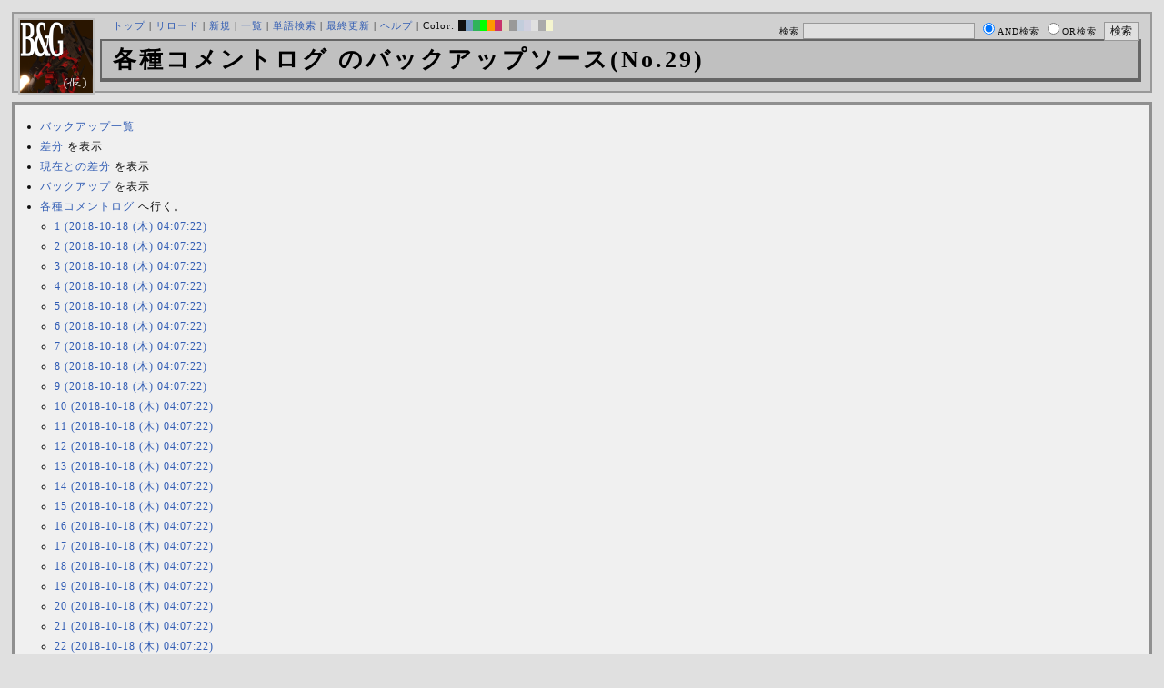

--- FILE ---
content_type: text/html; charset=UTF-8
request_url: http://bladeandgrenade.sakura.ne.jp/index.silver.php?cmd=backup&action=source&page=%E5%90%84%E7%A8%AE%E3%82%B3%E3%83%A1%E3%83%B3%E3%83%88%E3%83%AD%E3%82%B0&age=29
body_size: 46893
content:
<?xml version="1.0" encoding="UTF-8" ?>
<!DOCTYPE html PUBLIC "-//W3C//DTD XHTML 1.1//EN" "http://www.w3.org/TR/xhtml11/DTD/xhtml11.dtd">
<html xmlns="http://www.w3.org/1999/xhtml" xml:lang="ja">
<head>
 <meta http-equiv="content-type" content="application/xhtml+xml; charset=UTF-8" />
 <meta http-equiv="content-style-type" content="text/css" />
 <meta name="Description" content="アーマード・コアをはじめとしたゲーム会社フロム・ソフトウェア様の作品のファンサイト/ポータル/wikiです。ハードウェアを問わずフロム・ソフトウェア様のゲーム攻略やユーザの交流を主としています。">
 <meta name="robots" content="NOINDEX,NOFOLLOW" />
 <title>各種コメントログ のバックアップソース(No.29) - BLADE & GRENADE</title>
 <link rel="SHORTCUT ICON" href="image/favicon.ico" />

 <link rel="stylesheet" type="text/css" media="screen" href="skin/pukiwiki_gs2.css.php?charset=Shift_JIS&amp;gs2color=silver" charset="Shift_JIS" /> <link rel="stylesheet" type="text/css" media="print" href="skin/pukiwiki_gs2.css.php?charset=Shift_JIS&amp;media=print" charset="Shift_JIS" />
  <link rel="alternate" type="application/rss+xml" title="RSS" href="http://bladeandgrenade.sakura.ne.jp/index.silver.php?cmd=rss" />


<script>
  (function(i,s,o,g,r,a,m){i['GoogleAnalyticsObject']=r;i[r]=i[r]||function(){
  (i[r].q=i[r].q||[]).push(arguments)},i[r].l=1*new Date();a=s.createElement(o),
  m=s.getElementsByTagName(o)[0];a.async=1;a.src=g;m.parentNode.insertBefore(a,m)
  })(window,document,'script','https://www.google-analytics.com/analytics.js','ga');

  ga('create', 'UA-88403932-1', 'auto');
  ga('send', 'pageview');

</script>
</head>
<body>


<!--Header-->
<div id="header">

<!-- Header/Search -->
<form action="http://bladeandgrenade.sakura.ne.jp/index.silver.php?cmd=search" method="post" id="head_search">
 <div>
  検索
  <input type="text"  name="word" value="" size="25" />
  <input type="radio" name="type" value="AND" class="radio" checked="checked" />AND検索
  <input type="radio" name="type" value="OR" class="radio" />OR検索
  &nbsp;<input type="submit" value="検索" />
 </div>
</form>
<a href="http://bladeandgrenade.sakura.ne.jp/index.silver.php?FrontPage"><img id="logo" src="image/b_g_icon_20160320.png" width="80" height="80" alt="[各種コメントログ のバックアップソース(No.29)]" title="[各種コメントログ のバックアップソース(No.29)]" /></a>

<div id="navigator">
 <a href="http://bladeandgrenade.sakura.ne.jp/index.silver.php?FrontPage" >トップ</a> | <a href="http://bladeandgrenade.sakura.ne.jp/index.silver.php?%E5%90%84%E7%A8%AE%E3%82%B3%E3%83%A1%E3%83%B3%E3%83%88%E3%83%AD%E3%82%B0" >リロード</a>  | <a href="http://bladeandgrenade.sakura.ne.jp/index.silver.php?plugin=newpage&amp;refer=%E5%90%84%E7%A8%AE%E3%82%B3%E3%83%A1%E3%83%B3%E3%83%88%E3%83%AD%E3%82%B0" >新規</a>  | <a href="http://bladeandgrenade.sakura.ne.jp/index.silver.php?cmd=list" >一覧</a>  | <a href="http://bladeandgrenade.sakura.ne.jp/index.silver.php?cmd=search" >単語検索</a> | <a href="http://bladeandgrenade.sakura.ne.jp/index.silver.php?RecentChanges" >最終更新</a> | <a href="http://bladeandgrenade.sakura.ne.jp/index.silver.php?Help" >ヘルプ</a> | Color: <a href="http://bladeandgrenade.sakura.ne.jp/index.black.php?%E5%90%84%E7%A8%AE%E3%82%B3%E3%83%A1%E3%83%B3%E3%83%88%E3%83%AD%E3%82%B0" style="background-color:#101010" title="black">&nbsp;&nbsp;</a><a href="http://bladeandgrenade.sakura.ne.jp/index.blue.php?%E5%90%84%E7%A8%AE%E3%82%B3%E3%83%A1%E3%83%B3%E3%83%88%E3%83%AD%E3%82%B0" style="background-color:#769BC0" title="blue">&nbsp;&nbsp;</a><a href="http://bladeandgrenade.sakura.ne.jp/index.green.php?%E5%90%84%E7%A8%AE%E3%82%B3%E3%83%A1%E3%83%B3%E3%83%88%E3%83%AD%E3%82%B0" style="background-color:#2FB35B" title="green">&nbsp;&nbsp;</a><a href="http://bladeandgrenade.sakura.ne.jp/index.neongreen.php?%E5%90%84%E7%A8%AE%E3%82%B3%E3%83%A1%E3%83%B3%E3%83%88%E3%83%AD%E3%82%B0" style="background-color:#00FF00" title="neongreen">&nbsp;&nbsp;</a><a href="http://bladeandgrenade.sakura.ne.jp/index.neonorange.php?%E5%90%84%E7%A8%AE%E3%82%B3%E3%83%A1%E3%83%B3%E3%83%88%E3%83%AD%E3%82%B0" style="background-color:#FF9900" title="neonorange">&nbsp;&nbsp;</a><a href="http://bladeandgrenade.sakura.ne.jp/index.red.php?%E5%90%84%E7%A8%AE%E3%82%B3%E3%83%A1%E3%83%B3%E3%83%88%E3%83%AD%E3%82%B0" style="background-color:#C9336A" title="red">&nbsp;&nbsp;</a><a href="http://bladeandgrenade.sakura.ne.jp/index.sepia.php?%E5%90%84%E7%A8%AE%E3%82%B3%E3%83%A1%E3%83%B3%E3%83%88%E3%83%AD%E3%82%B0" style="background-color:#DCD7C2" title="sepia">&nbsp;&nbsp;</a><a href="http://bladeandgrenade.sakura.ne.jp/index.silver.php?%E5%90%84%E7%A8%AE%E3%82%B3%E3%83%A1%E3%83%B3%E3%83%88%E3%83%AD%E3%82%B0" style="background-color:#999999" title="silver">&nbsp;&nbsp;</a><a href="http://bladeandgrenade.sakura.ne.jp/index.sky.php?%E5%90%84%E7%A8%AE%E3%82%B3%E3%83%A1%E3%83%B3%E3%83%88%E3%83%AD%E3%82%B0" style="background-color:#C2CDDC" title="sky">&nbsp;&nbsp;</a><a href="http://bladeandgrenade.sakura.ne.jp/index.violet.php?%E5%90%84%E7%A8%AE%E3%82%B3%E3%83%A1%E3%83%B3%E3%83%88%E3%83%AD%E3%82%B0" style="background-color:#D0D0DF" title="violet">&nbsp;&nbsp;</a><a href="http://bladeandgrenade.sakura.ne.jp/index.white.php?%E5%90%84%E7%A8%AE%E3%82%B3%E3%83%A1%E3%83%B3%E3%83%88%E3%83%AD%E3%82%B0" style="background-color:#E0E0E0" title="white">&nbsp;&nbsp;</a><a href="http://bladeandgrenade.sakura.ne.jp/index.winter.php?%E5%90%84%E7%A8%AE%E3%82%B3%E3%83%A1%E3%83%B3%E3%83%88%E3%83%AD%E3%82%B0" style="background-color:#AAAAAA" title="winter">&nbsp;&nbsp;</a><a href="http://bladeandgrenade.sakura.ne.jp/index.yellow.php?%E5%90%84%E7%A8%AE%E3%82%B3%E3%83%A1%E3%83%B3%E3%83%88%E3%83%AD%E3%82%B0" style="background-color:#F5F5CF" title="yellow">&nbsp;&nbsp;</a>
</div>

<h1 class="title">各種コメントログ のバックアップソース(No.29)</h1>


</div>


<!--Left Box-->

<!--Center Box-->
<div id="centerbox_noside">


<div id="contents">
<ul>
 <li><a href="http://bladeandgrenade.sakura.ne.jp/index.silver.php?cmd=backup">バックアップ一覧</a></li>
 <li><a href="http://bladeandgrenade.sakura.ne.jp/index.silver.php?cmd=backup&amp;page=%E5%90%84%E7%A8%AE%E3%82%B3%E3%83%A1%E3%83%B3%E3%83%88%E3%83%AD%E3%82%B0&amp;age=29&amp;action=diff">差分</a> を表示</li>
 <li><a href="http://bladeandgrenade.sakura.ne.jp/index.silver.php?cmd=backup&amp;page=%E5%90%84%E7%A8%AE%E3%82%B3%E3%83%A1%E3%83%B3%E3%83%88%E3%83%AD%E3%82%B0&amp;age=29&amp;action=nowdiff">現在との差分</a> を表示</li>
 <li><a href="http://bladeandgrenade.sakura.ne.jp/index.silver.php?cmd=backup&amp;page=%E5%90%84%E7%A8%AE%E3%82%B3%E3%83%A1%E3%83%B3%E3%83%88%E3%83%AD%E3%82%B0&amp;age=29">バックアップ</a> を表示</li>
 <li><a href="http://bladeandgrenade.sakura.ne.jp/index.silver.php?%E5%90%84%E7%A8%AE%E3%82%B3%E3%83%A1%E3%83%B3%E3%83%88%E3%83%AD%E3%82%B0">各種コメントログ</a> へ行く。
  <ul>
   <li><a href="http://bladeandgrenade.sakura.ne.jp/index.silver.php?cmd=backup&amp;action=source&amp;page=%E5%90%84%E7%A8%AE%E3%82%B3%E3%83%A1%E3%83%B3%E3%83%88%E3%83%AD%E3%82%B0&amp;age=1">1 (2018-10-18 (木) 04:07:22)</a></li>
   <li><a href="http://bladeandgrenade.sakura.ne.jp/index.silver.php?cmd=backup&amp;action=source&amp;page=%E5%90%84%E7%A8%AE%E3%82%B3%E3%83%A1%E3%83%B3%E3%83%88%E3%83%AD%E3%82%B0&amp;age=2">2 (2018-10-18 (木) 04:07:22)</a></li>
   <li><a href="http://bladeandgrenade.sakura.ne.jp/index.silver.php?cmd=backup&amp;action=source&amp;page=%E5%90%84%E7%A8%AE%E3%82%B3%E3%83%A1%E3%83%B3%E3%83%88%E3%83%AD%E3%82%B0&amp;age=3">3 (2018-10-18 (木) 04:07:22)</a></li>
   <li><a href="http://bladeandgrenade.sakura.ne.jp/index.silver.php?cmd=backup&amp;action=source&amp;page=%E5%90%84%E7%A8%AE%E3%82%B3%E3%83%A1%E3%83%B3%E3%83%88%E3%83%AD%E3%82%B0&amp;age=4">4 (2018-10-18 (木) 04:07:22)</a></li>
   <li><a href="http://bladeandgrenade.sakura.ne.jp/index.silver.php?cmd=backup&amp;action=source&amp;page=%E5%90%84%E7%A8%AE%E3%82%B3%E3%83%A1%E3%83%B3%E3%83%88%E3%83%AD%E3%82%B0&amp;age=5">5 (2018-10-18 (木) 04:07:22)</a></li>
   <li><a href="http://bladeandgrenade.sakura.ne.jp/index.silver.php?cmd=backup&amp;action=source&amp;page=%E5%90%84%E7%A8%AE%E3%82%B3%E3%83%A1%E3%83%B3%E3%83%88%E3%83%AD%E3%82%B0&amp;age=6">6 (2018-10-18 (木) 04:07:22)</a></li>
   <li><a href="http://bladeandgrenade.sakura.ne.jp/index.silver.php?cmd=backup&amp;action=source&amp;page=%E5%90%84%E7%A8%AE%E3%82%B3%E3%83%A1%E3%83%B3%E3%83%88%E3%83%AD%E3%82%B0&amp;age=7">7 (2018-10-18 (木) 04:07:22)</a></li>
   <li><a href="http://bladeandgrenade.sakura.ne.jp/index.silver.php?cmd=backup&amp;action=source&amp;page=%E5%90%84%E7%A8%AE%E3%82%B3%E3%83%A1%E3%83%B3%E3%83%88%E3%83%AD%E3%82%B0&amp;age=8">8 (2018-10-18 (木) 04:07:22)</a></li>
   <li><a href="http://bladeandgrenade.sakura.ne.jp/index.silver.php?cmd=backup&amp;action=source&amp;page=%E5%90%84%E7%A8%AE%E3%82%B3%E3%83%A1%E3%83%B3%E3%83%88%E3%83%AD%E3%82%B0&amp;age=9">9 (2018-10-18 (木) 04:07:22)</a></li>
   <li><a href="http://bladeandgrenade.sakura.ne.jp/index.silver.php?cmd=backup&amp;action=source&amp;page=%E5%90%84%E7%A8%AE%E3%82%B3%E3%83%A1%E3%83%B3%E3%83%88%E3%83%AD%E3%82%B0&amp;age=10">10 (2018-10-18 (木) 04:07:22)</a></li>
   <li><a href="http://bladeandgrenade.sakura.ne.jp/index.silver.php?cmd=backup&amp;action=source&amp;page=%E5%90%84%E7%A8%AE%E3%82%B3%E3%83%A1%E3%83%B3%E3%83%88%E3%83%AD%E3%82%B0&amp;age=11">11 (2018-10-18 (木) 04:07:22)</a></li>
   <li><a href="http://bladeandgrenade.sakura.ne.jp/index.silver.php?cmd=backup&amp;action=source&amp;page=%E5%90%84%E7%A8%AE%E3%82%B3%E3%83%A1%E3%83%B3%E3%83%88%E3%83%AD%E3%82%B0&amp;age=12">12 (2018-10-18 (木) 04:07:22)</a></li>
   <li><a href="http://bladeandgrenade.sakura.ne.jp/index.silver.php?cmd=backup&amp;action=source&amp;page=%E5%90%84%E7%A8%AE%E3%82%B3%E3%83%A1%E3%83%B3%E3%83%88%E3%83%AD%E3%82%B0&amp;age=13">13 (2018-10-18 (木) 04:07:22)</a></li>
   <li><a href="http://bladeandgrenade.sakura.ne.jp/index.silver.php?cmd=backup&amp;action=source&amp;page=%E5%90%84%E7%A8%AE%E3%82%B3%E3%83%A1%E3%83%B3%E3%83%88%E3%83%AD%E3%82%B0&amp;age=14">14 (2018-10-18 (木) 04:07:22)</a></li>
   <li><a href="http://bladeandgrenade.sakura.ne.jp/index.silver.php?cmd=backup&amp;action=source&amp;page=%E5%90%84%E7%A8%AE%E3%82%B3%E3%83%A1%E3%83%B3%E3%83%88%E3%83%AD%E3%82%B0&amp;age=15">15 (2018-10-18 (木) 04:07:22)</a></li>
   <li><a href="http://bladeandgrenade.sakura.ne.jp/index.silver.php?cmd=backup&amp;action=source&amp;page=%E5%90%84%E7%A8%AE%E3%82%B3%E3%83%A1%E3%83%B3%E3%83%88%E3%83%AD%E3%82%B0&amp;age=16">16 (2018-10-18 (木) 04:07:22)</a></li>
   <li><a href="http://bladeandgrenade.sakura.ne.jp/index.silver.php?cmd=backup&amp;action=source&amp;page=%E5%90%84%E7%A8%AE%E3%82%B3%E3%83%A1%E3%83%B3%E3%83%88%E3%83%AD%E3%82%B0&amp;age=17">17 (2018-10-18 (木) 04:07:22)</a></li>
   <li><a href="http://bladeandgrenade.sakura.ne.jp/index.silver.php?cmd=backup&amp;action=source&amp;page=%E5%90%84%E7%A8%AE%E3%82%B3%E3%83%A1%E3%83%B3%E3%83%88%E3%83%AD%E3%82%B0&amp;age=18">18 (2018-10-18 (木) 04:07:22)</a></li>
   <li><a href="http://bladeandgrenade.sakura.ne.jp/index.silver.php?cmd=backup&amp;action=source&amp;page=%E5%90%84%E7%A8%AE%E3%82%B3%E3%83%A1%E3%83%B3%E3%83%88%E3%83%AD%E3%82%B0&amp;age=19">19 (2018-10-18 (木) 04:07:22)</a></li>
   <li><a href="http://bladeandgrenade.sakura.ne.jp/index.silver.php?cmd=backup&amp;action=source&amp;page=%E5%90%84%E7%A8%AE%E3%82%B3%E3%83%A1%E3%83%B3%E3%83%88%E3%83%AD%E3%82%B0&amp;age=20">20 (2018-10-18 (木) 04:07:22)</a></li>
   <li><a href="http://bladeandgrenade.sakura.ne.jp/index.silver.php?cmd=backup&amp;action=source&amp;page=%E5%90%84%E7%A8%AE%E3%82%B3%E3%83%A1%E3%83%B3%E3%83%88%E3%83%AD%E3%82%B0&amp;age=21">21 (2018-10-18 (木) 04:07:22)</a></li>
   <li><a href="http://bladeandgrenade.sakura.ne.jp/index.silver.php?cmd=backup&amp;action=source&amp;page=%E5%90%84%E7%A8%AE%E3%82%B3%E3%83%A1%E3%83%B3%E3%83%88%E3%83%AD%E3%82%B0&amp;age=22">22 (2018-10-18 (木) 04:07:22)</a></li>
   <li><a href="http://bladeandgrenade.sakura.ne.jp/index.silver.php?cmd=backup&amp;action=source&amp;page=%E5%90%84%E7%A8%AE%E3%82%B3%E3%83%A1%E3%83%B3%E3%83%88%E3%83%AD%E3%82%B0&amp;age=23">23 (2018-10-18 (木) 04:07:22)</a></li>
   <li><a href="http://bladeandgrenade.sakura.ne.jp/index.silver.php?cmd=backup&amp;action=source&amp;page=%E5%90%84%E7%A8%AE%E3%82%B3%E3%83%A1%E3%83%B3%E3%83%88%E3%83%AD%E3%82%B0&amp;age=24">24 (2018-10-18 (木) 04:07:22)</a></li>
   <li><a href="http://bladeandgrenade.sakura.ne.jp/index.silver.php?cmd=backup&amp;action=source&amp;page=%E5%90%84%E7%A8%AE%E3%82%B3%E3%83%A1%E3%83%B3%E3%83%88%E3%83%AD%E3%82%B0&amp;age=25">25 (2023-09-12 (火) 02:23:35)</a></li>
   <li><a href="http://bladeandgrenade.sakura.ne.jp/index.silver.php?cmd=backup&amp;action=source&amp;page=%E5%90%84%E7%A8%AE%E3%82%B3%E3%83%A1%E3%83%B3%E3%83%88%E3%83%AD%E3%82%B0&amp;age=26">26 (2023-09-12 (火) 02:23:35)</a></li>
   <li><a href="http://bladeandgrenade.sakura.ne.jp/index.silver.php?cmd=backup&amp;action=source&amp;page=%E5%90%84%E7%A8%AE%E3%82%B3%E3%83%A1%E3%83%B3%E3%83%88%E3%83%AD%E3%82%B0&amp;age=27">27 (2023-09-21 (木) 13:26:15)</a></li>
   <li><a href="http://bladeandgrenade.sakura.ne.jp/index.silver.php?cmd=backup&amp;action=source&amp;page=%E5%90%84%E7%A8%AE%E3%82%B3%E3%83%A1%E3%83%B3%E3%83%88%E3%83%AD%E3%82%B0&amp;age=28">28 (2023-09-21 (木) 13:26:15)</a></li>
   <li><em>29 (2023-10-21 (土) 07:57:06)</em></li>
   <li><a href="http://bladeandgrenade.sakura.ne.jp/index.silver.php?cmd=backup&amp;action=source&amp;page=%E5%90%84%E7%A8%AE%E3%82%B3%E3%83%A1%E3%83%B3%E3%83%88%E3%83%AD%E3%82%B0&amp;age=30">30 (2023-10-21 (土) 07:57:06)</a></li>
   <li><a href="http://bladeandgrenade.sakura.ne.jp/index.silver.php?cmd=backup&amp;action=source&amp;page=%E5%90%84%E7%A8%AE%E3%82%B3%E3%83%A1%E3%83%B3%E3%83%88%E3%83%AD%E3%82%B0&amp;age=31">31 (2023-10-21 (土) 07:57:06)</a></li>
   <li><a href="http://bladeandgrenade.sakura.ne.jp/index.silver.php?cmd=backup&amp;action=source&amp;page=%E5%90%84%E7%A8%AE%E3%82%B3%E3%83%A1%E3%83%B3%E3%83%88%E3%83%AD%E3%82%B0&amp;age=32">32 (2023-10-21 (土) 07:57:06)</a></li>
   <li><a href="http://bladeandgrenade.sakura.ne.jp/index.silver.php?cmd=backup&amp;action=source&amp;page=%E5%90%84%E7%A8%AE%E3%82%B3%E3%83%A1%E3%83%B3%E3%83%88%E3%83%AD%E3%82%B0&amp;age=33">33 (2023-10-21 (土) 07:57:06)</a></li>
   <li><a href="http://bladeandgrenade.sakura.ne.jp/index.silver.php?cmd=backup&amp;action=source&amp;page=%E5%90%84%E7%A8%AE%E3%82%B3%E3%83%A1%E3%83%B3%E3%83%88%E3%83%AD%E3%82%B0&amp;age=34">34 (2023-10-21 (土) 07:57:06)</a></li>
   <li><a href="http://bladeandgrenade.sakura.ne.jp/index.silver.php?cmd=backup&amp;action=source&amp;page=%E5%90%84%E7%A8%AE%E3%82%B3%E3%83%A1%E3%83%B3%E3%83%88%E3%83%AD%E3%82%B0&amp;age=35">35 (2023-10-21 (土) 07:57:06)</a></li>
   <li><a href="http://bladeandgrenade.sakura.ne.jp/index.silver.php?cmd=backup&amp;action=source&amp;page=%E5%90%84%E7%A8%AE%E3%82%B3%E3%83%A1%E3%83%B3%E3%83%88%E3%83%AD%E3%82%B0&amp;age=36">36 (2023-10-21 (土) 07:57:06)</a></li>
   <li><a href="http://bladeandgrenade.sakura.ne.jp/index.silver.php?cmd=backup&amp;action=source&amp;page=%E5%90%84%E7%A8%AE%E3%82%B3%E3%83%A1%E3%83%B3%E3%83%88%E3%83%AD%E3%82%B0&amp;age=37">37 (2023-10-21 (土) 07:57:06)</a></li>
   <li><a href="http://bladeandgrenade.sakura.ne.jp/index.silver.php?cmd=backup&amp;action=source&amp;page=%E5%90%84%E7%A8%AE%E3%82%B3%E3%83%A1%E3%83%B3%E3%83%88%E3%83%AD%E3%82%B0&amp;age=38">38 (2023-10-21 (土) 07:57:06)</a></li>
   <li><a href="http://bladeandgrenade.sakura.ne.jp/index.silver.php?cmd=backup&amp;action=source&amp;page=%E5%90%84%E7%A8%AE%E3%82%B3%E3%83%A1%E3%83%B3%E3%83%88%E3%83%AD%E3%82%B0&amp;age=39">39 (2024-08-05 (月) 12:14:24)</a></li>
   <li><a href="http://bladeandgrenade.sakura.ne.jp/index.silver.php?cmd=backup&amp;action=source&amp;page=%E5%90%84%E7%A8%AE%E3%82%B3%E3%83%A1%E3%83%B3%E3%83%88%E3%83%AD%E3%82%B0&amp;age=40">40 (2024-08-05 (月) 12:14:24)</a></li>
   <li><a href="http://bladeandgrenade.sakura.ne.jp/index.silver.php?cmd=backup&amp;action=source&amp;page=%E5%90%84%E7%A8%AE%E3%82%B3%E3%83%A1%E3%83%B3%E3%83%88%E3%83%AD%E3%82%B0&amp;age=41">41 (2024-08-05 (月) 12:14:24)</a></li>
   <li><a href="http://bladeandgrenade.sakura.ne.jp/index.silver.php?cmd=backup&amp;action=source&amp;page=%E5%90%84%E7%A8%AE%E3%82%B3%E3%83%A1%E3%83%B3%E3%83%88%E3%83%AD%E3%82%B0&amp;age=42">42 (2024-08-05 (月) 12:14:24)</a></li>
   <li><a href="http://bladeandgrenade.sakura.ne.jp/index.silver.php?cmd=backup&amp;action=source&amp;page=%E5%90%84%E7%A8%AE%E3%82%B3%E3%83%A1%E3%83%B3%E3%83%88%E3%83%AD%E3%82%B0&amp;age=43">43 (2024-08-05 (月) 12:14:24)</a></li>
   <li><a href="http://bladeandgrenade.sakura.ne.jp/index.silver.php?cmd=backup&amp;action=source&amp;page=%E5%90%84%E7%A8%AE%E3%82%B3%E3%83%A1%E3%83%B3%E3%83%88%E3%83%AD%E3%82%B0&amp;age=44">44 (2024-08-05 (月) 12:14:24)</a></li>
   <li><a href="http://bladeandgrenade.sakura.ne.jp/index.silver.php?cmd=backup&amp;action=source&amp;page=%E5%90%84%E7%A8%AE%E3%82%B3%E3%83%A1%E3%83%B3%E3%83%88%E3%83%AD%E3%82%B0&amp;age=45">45 (2024-08-05 (月) 12:14:24)</a></li>
   <li><a href="http://bladeandgrenade.sakura.ne.jp/index.silver.php?cmd=backup&amp;action=source&amp;page=%E5%90%84%E7%A8%AE%E3%82%B3%E3%83%A1%E3%83%B3%E3%83%88%E3%83%AD%E3%82%B0&amp;age=46">46 (2024-08-05 (月) 12:14:24)</a></li>
   <li><a href="http://bladeandgrenade.sakura.ne.jp/index.silver.php?cmd=backup&amp;action=source&amp;page=%E5%90%84%E7%A8%AE%E3%82%B3%E3%83%A1%E3%83%B3%E3%83%88%E3%83%AD%E3%82%B0&amp;age=47">47 (2024-08-05 (月) 12:14:24)</a></li>
   <li><a href="http://bladeandgrenade.sakura.ne.jp/index.silver.php?cmd=backup&amp;action=source&amp;page=%E5%90%84%E7%A8%AE%E3%82%B3%E3%83%A1%E3%83%B3%E3%83%88%E3%83%AD%E3%82%B0&amp;age=48">48 (2025-04-07 (月) 18:39:03)</a></li>
   <li><a href="http://bladeandgrenade.sakura.ne.jp/index.silver.php?cmd=backup&amp;action=source&amp;page=%E5%90%84%E7%A8%AE%E3%82%B3%E3%83%A1%E3%83%B3%E3%83%88%E3%83%AD%E3%82%B0&amp;age=49">49 (2025-05-06 (火) 18:28:58)</a></li>
   <li><a href="http://bladeandgrenade.sakura.ne.jp/index.silver.php?cmd=backup&amp;action=source&amp;page=%E5%90%84%E7%A8%AE%E3%82%B3%E3%83%A1%E3%83%B3%E3%83%88%E3%83%AD%E3%82%B0&amp;age=50">50 (2025-06-04 (水) 06:05:14)</a></li>
   <li><a href="http://bladeandgrenade.sakura.ne.jp/index.silver.php?cmd=backup&amp;action=source&amp;page=%E5%90%84%E7%A8%AE%E3%82%B3%E3%83%A1%E3%83%B3%E3%83%88%E3%83%AD%E3%82%B0&amp;age=51">51 (2025-06-04 (水) 06:05:14)</a></li>
   <li><a href="http://bladeandgrenade.sakura.ne.jp/index.silver.php?cmd=backup&amp;action=source&amp;page=%E5%90%84%E7%A8%AE%E3%82%B3%E3%83%A1%E3%83%B3%E3%83%88%E3%83%AD%E3%82%B0&amp;age=52">52 (2025-06-04 (水) 06:05:14)</a></li>
   <li><a href="http://bladeandgrenade.sakura.ne.jp/index.silver.php?cmd=backup&amp;action=source&amp;page=%E5%90%84%E7%A8%AE%E3%82%B3%E3%83%A1%E3%83%B3%E3%83%88%E3%83%AD%E3%82%B0&amp;age=53">53 (2025-06-04 (水) 06:05:14)</a></li>
   <li><a href="http://bladeandgrenade.sakura.ne.jp/index.silver.php?cmd=backup&amp;action=source&amp;page=%E5%90%84%E7%A8%AE%E3%82%B3%E3%83%A1%E3%83%B3%E3%83%88%E3%83%AD%E3%82%B0&amp;age=54">54 (2025-10-09 (木) 14:16:03)</a></li>
   <li><a href="http://bladeandgrenade.sakura.ne.jp/index.silver.php?cmd=backup&amp;action=source&amp;page=%E5%90%84%E7%A8%AE%E3%82%B3%E3%83%A1%E3%83%B3%E3%83%88%E3%83%AD%E3%82%B0&amp;age=55">55 (2025-10-09 (木) 14:16:03)</a></li>
   <li><a href="http://bladeandgrenade.sakura.ne.jp/index.silver.php?cmd=backup&amp;action=source&amp;page=%E5%90%84%E7%A8%AE%E3%82%B3%E3%83%A1%E3%83%B3%E3%83%88%E3%83%AD%E3%82%B0&amp;age=56">56 (2025-10-09 (木) 14:16:03)</a></li>
  </ul>
 </li>
</ul>
<pre>#author(&quot;2023-10-21T07:57:05+09:00&quot;,&quot;&quot;,&quot;&quot;)
[[MenuBar]]

**ラウンジコメントログ [#n8c573a9]
-[[2023年1月&gt;./ラウンジログ2023年1月]]
-[[2023年2月&gt;./ラウンジログ2023年2月]]
-[[2023年3月&gt;./ラウンジログ2023年3月]]
-[[2023年4月&gt;./ラウンジログ2023年4月]]
-[[2023年5月&gt;./ラウンジログ2023年5月]]
-[[2023年6月&gt;./ラウンジログ2023年6月]]
-[[2023年7月&gt;./ラウンジログ2023年7月]]
-[[2023年8月&gt;./ラウンジログ2023年8月]]
-[[2023年9月&gt;./ラウンジログ2023年9月]]
-[[2023年10月&gt;./ラウンジログ2023年10月]]

#region(2022)
-[[2022年1月&gt;./ラウンジログ2022年1月]]
-[[2022年2月&gt;./ラウンジログ2022年2月]]
-[[2022年3月&gt;./ラウンジログ2022年3月]]
-[[2022年4月&gt;./ラウンジログ2022年4月]]
-[[2022年5月&gt;./ラウンジログ2022年5月]]
-[[2022年6月&gt;./ラウンジログ2022年6月]]
-[[2022年7月&gt;./ラウンジログ2022年7月]]
-[[2022年8月&gt;./ラウンジログ2022年8月]]
-[[2022年9月&gt;./ラウンジログ2022年9月]]
-[[2022年10月&gt;./ラウンジログ2022年10月]]
-[[2022年11月&gt;./ラウンジログ2022年11月]]
-[[2022年12月&gt;./ラウンジログ2022年12月]]
#endregion
#region(2021)
-[[2021年1月上旬&gt;./ラウンジログ2021年1月上旬]]
-[[2021年1月下旬&gt;./ラウンジログ2021年1月下旬]]
-[[2021年2月上旬&gt;./ラウンジログ2021年2月上旬]]
-[[2021年2月下旬&gt;./ラウンジログ2021年2月下旬]]
-[[2021年3月上旬&gt;./ラウンジログ2021年3月上旬]]
-[[2021年3月下旬&gt;./ラウンジログ2021年3月下旬]]
-[[2021年4月上旬&gt;./ラウンジログ2021年4月上旬]]
-[[2021年4月下旬&gt;./ラウンジログ2021年4月下旬]]
-[[2021年5月上旬&gt;./ラウンジログ2021年5月上旬]]
-[[2021年5月下旬&gt;./ラウンジログ2021年5月下旬]]
-[[2021年6月上旬&gt;./ラウンジログ2021年6月上旬]]
-[[2021年6月下旬&gt;./ラウンジログ2021年6月下旬]]
-[[2021年7月上旬&gt;./ラウンジログ2021年7月上旬]]
-[[2021年7月下旬&gt;./ラウンジログ2021年7月下旬]]
-[[2021年8月上旬&gt;./ラウンジログ2021年8月上旬]]
-[[2021年8月下旬&gt;./ラウンジログ2021年8月下旬]]
-[[2021年9月上旬&gt;./ラウンジログ2021年9月上旬]]
-[[2021年9月下旬&gt;./ラウンジログ2021年9月下旬]]
-[[2021年10月上旬&gt;./ラウンジログ2021年10月上旬]]
-[[2021年10月下旬&gt;./ラウンジログ2021年10月下旬]]
-[[2021年11月上旬&gt;./ラウンジログ2021年11月上旬]]
-[[2021年11月下旬&gt;./ラウンジログ2021年11月下旬]]
-[[2021年12月上旬&gt;./ラウンジログ2021年12月上旬]]
-[[2021年12月下旬&gt;./ラウンジログ2021年12月下旬]]
#endregion
#region(2020)
-[[2020年1月上旬&gt;./ラウンジログ2020年1月上旬]]
-[[2020年1月下旬&gt;./ラウンジログ2020年1月下旬]]
-[[2020年2月上旬&gt;./ラウンジログ2020年2月上旬]]
-[[2020年2月下旬&gt;./ラウンジログ2020年2月下旬]]
-[[2020年3月上旬&gt;./ラウンジログ2020年3月上旬]]
-[[2020年3月下旬&gt;./ラウンジログ2020年3月下旬]]
-[[2020年4月上旬&gt;./ラウンジログ2020年4月上旬]]
-[[2020年4月下旬&gt;./ラウンジログ2020年4月下旬]]
-[[2020年5月上旬&gt;./ラウンジログ2020年5月上旬]]
-[[2020年5月下旬&gt;./ラウンジログ2020年5月下旬]]
-[[2020年6月上旬&gt;./ラウンジログ2020年6月上旬]]
-[[2020年6月下旬&gt;./ラウンジログ2020年6月下旬]]
-[[2020年7月上旬&gt;./ラウンジログ2020年7月上旬]]
-[[2020年7月下旬&gt;./ラウンジログ2020年7月下旬]]
-[[2020年8月上旬&gt;./ラウンジログ2020年8月上旬]]
-[[2020年8月下旬&gt;./ラウンジログ2020年8月下旬]]
-[[2020年9月上旬&gt;./ラウンジログ2020年9月上旬]]
-[[2020年9月下旬&gt;./ラウンジログ2020年9月下旬]]
-[[2020年10月上旬&gt;./ラウンジログ2020年10月上旬]]
-[[2020年10月下旬&gt;./ラウンジログ2020年10月下旬]]
-[[2020年11月上旬&gt;./ラウンジログ2020年11月上旬]]
-[[2020年11月下旬&gt;./ラウンジログ2020年11月下旬]]
-[[2020年12月上旬&gt;./ラウンジログ2020年12月上旬]]
-[[2020年12月下旬&gt;./ラウンジログ2020年12月下旬]]
#endregion
#region(2019)
-[[2019-01-02(火)～2019-01-05(土)&gt;./ラウンジログ2019-01-02(火)～2019-01-05(土)]]
-[[2019-01-06(日)～2019-01-12(土)&gt;./ラウンジログ2019-01-06(日)～2019-01-12(土)]]
-[[2019-01-13(日)～2019-01-19(土)&gt;./ラウンジログ2019-01-13(日)～2019-01-19(土)]]
-[[2019-01-20(日)～2019-01-26(土)&gt;./ラウンジログ2019-01-20(日)～2019-01-26(土)]]
-[[2019-01-27(日)～2019-02-02(土)&gt;./ラウンジログ2019-01-27(日)～2019-02-02(土)]]
-[[2019-02-03(日)～2019-02-09(土)&gt;./ラウンジログ2019-02-03(日)～2019-02-09(土)]]
-[[2019-02-10(日)～2019-02-16(土)&gt;./ラウンジログ2019-02-10(日)～2019-02-16(土)]]
-[[2019-02-17(日)～2019-02-23(土)&gt;./ラウンジログ2019-02-17(日)～2019-02-23(土)]]
-[[2019-02-24(日)～2019-03-02(土)&gt;./ラウンジログ2019-02-24(日)～2019-03-02(土)]]
-[[2019-03-03(日)～2019-03-09(土)&gt;./ラウンジログ2019-03-03(日)～2019-03-09(土)]]
-[[2019-03-10(日)～2019-03-16(土)&gt;./ラウンジログ2019-03-10(日)～2019-03-16(土)]]
-[[2019-03-17(日)～2019-03-23(土)&gt;./ラウンジログ2019-03-17(日)～2019-03-23(土)]]
-[[2019-03-24(日)～2019-03-30(土)&gt;./ラウンジログ2019-03-24(日)～2019-03-30(土)]]
-[[2019-03-31(日)～2019-04-06(土)&gt;./ラウンジログ2019-03-31(日)～2019-04-06(土)]]
-[[2019-04-07(日)～2019-04-13(土)&gt;./ラウンジログ2019-04-07(日)～2019-04-13(土)]]
-[[2019-04-14(日)～2019-04-20(土)&gt;./ラウンジログ2019-04-14(日)～2019-04-20(土)]]
-[[2019-04-21(日)～2019-04-27(土)&gt;./ラウンジログ2019-04-21(日)～2019-04-27(土)]]
-[[2019-04-28(日)～2019-05-04(土)&gt;./ラウンジログ2019-04-28(日)～2019-05-04(土)]]
-[[2019-05-05(日)～2019-05-11(土)&gt;./ラウンジログ2019-05-05(日)～2019-05-11(土)]]
-[[2019-05-12(日)～2019-05-18(土)&gt;./ラウンジログ2019-05-12(日)～2019-05-18(土)]]
-[[2019-05-19(日)～2019-05-25(土)&gt;./ラウンジログ2019-05-19(日)～2019-05-25(土)]]
-[[2019-05-26(日)～2019-06-01(土)&gt;./ラウンジログ2019-05-26(日)～2019-06-01(土)]]
-[[2019-06-02(日)～2019-06-08(土)&gt;./ラウンジログ2019-06-02(日)～2019-06-08(土)]]
-[[2019-06-09(日)～2019-06-15(土)&gt;./ラウンジログ2019-06-09(日)～2019-06-15(土)]]
-[[2019-06-16(日)～2019-06-22(土)&gt;./ラウンジログ2019-06-16(日)～2019-06-22(土)]]
-[[2019-06-23(日)～2019-06-29(土)&gt;./ラウンジログ2019-06-23(日)～2019-06-29(土)]]
-[[2019-06-30(日)～2019-07-06(土)&gt;./ラウンジログ2019-06-30(日)～2019-07-06(土)]]
-[[2019-07-07(日)～2019-07-13(土)&gt;./ラウンジログ2019-07-07(日)～2019-07-13(土)]]
-[[2019-07-14(日)～2019-07-20(土)&gt;./ラウンジログ2019-07-14(日)～2019-07-20(土)]]
-[[2019-07-21(日)～2019-07-27(土)&gt;./ラウンジログ2019-07-21(日)～2019-07-27(土)]]
-[[2019-07-28(日)～2019-08-03(土)&gt;./ラウンジログ2019-07-28(日)～2019-08-03(土)]]
-[[2019-08-04(日)～2019-08-10(土)&gt;./ラウンジログ2019-08-04(日)～2019-08-10(土)]]
-[[2019-08-11(日)～2019-08-17(土)&gt;./ラウンジログ2019-08-11(日)～2019-08-17(土)]]
-[[2019-08-18(日)～2019-08-24(土)&gt;./ラウンジログ2019-08-18(日)～2019-08-24(土)]]
-[[2019-08-25(日)～2019-08-31(土)&gt;./ラウンジログ2019-08-25(日)～2019-08-31(土)]]
-[[2019-09-01(日)～2019-09-07(土)&gt;./ラウンジログ2019-09-01(日)～2019-09-07(土)]]
-[[2019-09-08(日)～2019-09-14(土)&gt;./ラウンジログ2019-09-08(日)～2019-09-14(土)]]
-[[2019-09-15(日)～2019-09-21(土)&gt;./ラウンジログ2019-09-15(日)～2019-09-21(土)]]
-[[2019-09-22(日)～2019-09-28(土)&gt;./ラウンジログ2019-09-22(日)～2019-09-28(土)]]
-[[2019-09-29(日)～2019-10-05(土)&gt;./ラウンジログ2019-09-29(日)～2019-10-05(土)]]
-[[2019-10-06(日)～2019-10-12(土)&gt;./ラウンジログ2019-10-06(日)～2019-10-12(土)]]
-[[2019-10-13(日)～2019-10-19(土)&gt;./ラウンジログ2019-10-13(日)～2019-10-19(土)]]
-[[2019-10-20(日)～2019-10-26(土)&gt;./ラウンジログ2019-10-20(日)～2019-10-26(土)]]
-[[2019-10-27(日)～2019-11-02(土)&gt;./ラウンジログ2019-10-27(日)～2019-11-02(土)]]
-[[2019-11-03(日)～2019-11-09(土)&gt;./ラウンジログ2019-11-03(日)～2019-11-09(土)]]
-[[2019-11-10(日)～2019-11-16(土)&gt;./ラウンジログ2019-11-10(日)～2019-11-16(土)]]
-[[2019-11-17(日)～2019-11-23(土)&gt;./ラウンジログ2019-11-17(日)～2019-11-23(土)]]
-[[2019-11-24(日)～2019-11-30(土)&gt;./ラウンジログ2019-11-24(日)～2019-11-30(土)]]
-[[2019-12-01(日)～2019-12-07(土)&gt;./ラウンジログ2019-12-01(日)～2019-12-07(土)]]
-[[2019-12-08(日)～2019-12-14(土)&gt;./ラウンジログ2019-12-08(日)～2019-12-14(土)]]
-[[2019-12-15(日)～2019-12-21(土)&gt;./ラウンジログ2019-12-15(日)～2019-12-21(土)]]
-[[2019-12-22(日)～2019-12-31(火)&gt;./ラウンジログ2019-12-22(日)～2019-12-31(火)]]
#endregion
#region(2018)
-[[2018-01-01(月)～2018-01-06(土)&gt;./ラウンジログ2018-01-01(月)～2018-01-06(土)]]
-[[2018-01-07(日)～2018-01-13(土)&gt;./ラウンジログ2018-01-07(日)～2018-01-13(土)]]
-[[2018-01-14(日)～2018-01-20(土)&gt;./ラウンジログ2018-01-14(日)～2018-01-20(土)]]
-[[2018-01-21(日)～2018-01-27(土)&gt;./ラウンジログ2018-01-21(日)～2018-01-27(土)]]
-[[2018-01-21(日)～2018-01-27(土)&gt;./ラウンジログ2018-01-21(日)～2018-01-27(土)]]
-[[2018-01-28(日)～2018-02-03(土)&gt;./ラウンジログ2018-01-28(日)～2018-02-03(土)]]
-[[2018-02-04(日)～2018-02-10(土)&gt;./ラウンジログ2018-02-04(日)～2018-02-10(土)]]
-[[2018-02-11(日)～2018-02-17(土)&gt;./ラウンジログ2018-02-11(日)～2018-02-17(土)]]
-[[2018-02-18(日)～2018-02-24(土)&gt;./ラウンジログ2018-02-18(日)～2018-02-24(土)]]
-[[2018-02-25(日)～2018-03-03(土)&gt;./ラウンジログ2018-02-25(日)～2018-03-03(土)]]
-[[2018-03-04(日)～2018-03-10(土)&gt;./ラウンジログ2018-03-04(日)～2018-03-10(土)]]
-[[2018-03-11(日)～2018-03-17(土)&gt;./ラウンジログ2018-03-11(日)～2018-03-17(土)]]
-[[2018-03-18(日)～2018-03-24(土)&gt;./ラウンジログ2018-03-18(日)～2018-03-24(土)]]
-[[2018-03-25(日)～2018-03-31(土)&gt;./ラウンジログ2018-03-25(日)～2018-03-31(土)]]
-[[2018-04-01(日)～2018-04-07(土)&gt;./ラウンジログ2018-04-01(日)～2018-04-07(土)]]
-[[2018-04-08(日)～2018-04-14(土)&gt;./ラウンジログ2018-04-08(日)～2018-04-14(土)]]
-[[2018-04-14(日)～2018-04-21(土)&gt;./ラウンジログ2018-04-14(日)～2018-04-21(土)]]
-[[2018-04-22(日)～2018-04-28(土)&gt;./ラウンジログ2018-04-22(日)～2018-04-28(土)]]
-[[2018-04-29(日)～2018-05-05(土)&gt;./ラウンジログ2018-04-29(日)～2018-05-05(土)]]
-[[2018-05-06(日)～2018-05-12(土)&gt;./ラウンジログ2018-05-06(日)～2018-05-12(土)]]
-[[2018-05-13(日)～2018-05-19(土)&gt;./ラウンジログ2018-05-13(日)～2018-05-19(土)]]
-[[2018-05-20(日)～2018-05-26(土)&gt;./ラウンジログ2018-05-20(日)～2018-05-26(土)]]
-[[2018-05-27(日)～2018-06-02(土)&gt;./ラウンジログ2018-05-27(日)～2018-06-02(土)]]
-[[2018-06-03(日)～2018-06-09(土)&gt;./ラウンジログ2018-06-03(日)～2018-06-09(土)]]
-[[2018-06-10(日)～2018-06-16(土)&gt;./ラウンジログ2018-06-10(日)～2018-06-16(土)]]
-[[2018-06-17(日)～2018-06-23(土)&gt;./ラウンジログ2018-06-17(日)～2018-06-23(土)]]
-[[2018-06-24(日)～2018-06-30(土)&gt;./ラウンジログ2018-06-24(日)～2018-06-30(土)]]
-[[2018-07-01(日)～2018-07-07(土)&gt;./ラウンジログ2018-07-01(日)～2018-07-07(土)]]
-[[2018-07-08(日)～2018-07-14(土)&gt;./ラウンジログ2018-07-08(日)～2018-07-14(土)]]
-[[2018-07-15(日)～2018-07-21(土)&gt;./ラウンジログ2018-07-15(日)～2018-07-21(土)]]
-[[2018-07-22(日)～2018-07-28(土)&gt;./ラウンジログ2018-07-22(日)～2018-07-28(土)]]
-[[2018-07-29(日)～2018-08-04(土)&gt;./ラウンジログ2018-07-29(日)～2018-08-04(土)]]
-[[2018-08-05(日)～2018-08-11(土)&gt;./ラウンジログ2018-08-05(日)～2018-08-11(土)]]
-[[2018-08-12(日)～2018-08-18(土)&gt;./ラウンジログ2018-08-12(日)～2018-08-18(土)]]
-[[2018-08-19(日)～2018-08-25(土)&gt;./ラウンジログ2018-08-19(日)～2018-08-25(土)]]
-[[2018-08-26(日)～2018-09-01(土)&gt;./ラウンジログ2018-08-26(日)～2018-09-01(土)]]
-[[2018-09-02(日)～2018-09-08(土)&gt;./ラウンジログ2018-09-02(日)～2018-09-08(土)]]
-[[2018-09-09(日)～2018-09-15(土)&gt;./ラウンジログ2018-09-09(日)～2018-09-15(土)]]
-[[2018-09-16(日)～2018-09-22(土)&gt;./ラウンジログ2018-09-16(日)～2018-09-22(土)]]
-[[2018-09-23(日)～2018-09-29(土)&gt;./ラウンジログ2018-09-23(日)～2018-09-29(土)]]
-[[2018-09-30(日)～2018-10-06(土)&gt;./ラウンジログ2018-09-30(日)～2018-10-06(土)]]
-[[2018-10-07(日)～2018-10-13(土)&gt;./ラウンジログ2018-10-07(日)～2018-10-13(土)]]
-[[2018-10-14(日)～2018-10-20(土)&gt;./ラウンジログ2018-10-14(日)～2018-10-20(土)]]
-[[2018-10-21(日)～2018-10-27(土)&gt;./ラウンジログ2018-10-21(日)～2018-10-27(土)]]
-[[2018-10-28(日)～2018-11-03(土)&gt;./ラウンジログ2018-10-28(日)～2018-11-03(土)]]
-[[2018-11-04(日)～2018-11-10(土)&gt;./ラウンジログ2018-11-04(日)～2018-11-10(土)]]
-[[2018-11-11(日)～2018-11-17(土)&gt;./ラウンジログ2018-11-11(日)～2018-11-17(土)]]
-[[2018-11-18(日)～2018-11-24(土)&gt;./ラウンジログ2018-11-18(日)～2018-11-24(土)]]
-[[2018-11-18(日)～2018-11-24(土)&gt;./ラウンジログ2018-11-18(日)～2018-11-24(土)]]
-[[2018-11-25(日)～2018-12-01(土)&gt;./ラウンジログ2018-11-25(日)～2018-12-01(土)]]
-[[2018-12-02(日)～2018-12-08(土)&gt;./ラウンジログ2018-12-02(日)～2018-12-08(土)]]
-[[2018-12-09(日)～2018-12-15(土)&gt;./ラウンジログ2018-12-09(日)～2018-12-15(土)]]
-[[2018-12-16(日)～2018-12-22(土)&gt;./ラウンジログ2018-12-16(日)～2018-12-22(土)]]
-[[2018-12-23(日)～2018-12-29(土)&gt;./ラウンジログ2018-12-23(日)～2018-12-29(土)]]
-[[2018-12-30(日)～2018-12-31(月)&gt;./ラウンジログ2018-12-30(日)～2018-12-31(月)]]
#endregion
#region(2017)
-[[2017-01-01(日)～2017-01-07(土)&gt;./ラウンジログ2017-01-01(日)～2017-01-07(土)]]
-[[2017-01-08(日)～2017-01-14(土)&gt;./ラウンジログ2017-01-08(日)～2017-01-14(土)]]
-[[2017-01-15(日)～2017-01-21(土)&gt;./ラウンジログ2017-01-15(日)～2017-01-21(土)]]
-[[2017-01-22(日)～2017-01-28(土)&gt;./ラウンジログ2017-01-22(日)～2017-01-28(土)]]
-[[2017-01-29(日)～2017-02-04(土)&gt;./ラウンジログ2017-01-29(日)～2017-02-04(土)]]
-[[2017-02-05(日)～2017-02-11(土)&gt;./ラウンジログ2017-02-05(日)～2017-02-11(土)]]
-[[2017-02-12(日)～2017-02-18(土)&gt;./ラウンジログ2017-02-12(日)～2017-02-18(土)]]
-[[2017-02-19(日)～2017-02-25(土)&gt;./ラウンジログ2017-02-19(日)～2017-02-25(土)]]
-[[2017-02-26(日)～2017-03-04(土)&gt;./ラウンジログ2017-02-26(日)～2017-03-04(土)]]
-[[2017-03-05(日)～2017-03-11(土)&gt;./ラウンジログ2017-03-05(日)～2017-03-11(土)]]
-[[2017-03-12(日)～2017-03-18(土)&gt;./ラウンジログ2017-03-12(日)～2017-03-18(土)]]
-[[2017-03-19(日)～2017-03-25(土)&gt;./ラウンジログ2017-03-19(日)～2017-03-25(土)]]
-[[2017-03-26(日)～2017-04-01(土)&gt;./ラウンジログ2017-03-26(日)～2017-04-01(土)]]
-[[2017-04-02(日)～2017-04-08(土)&gt;./ラウンジログ2017-04-02(日)～2017-04-08(土)]]
-[[2017-04-09(日)～2017-04-15(土)&gt;./ラウンジログ2017-04-09(日)～2017-04-15(土)]]
-[[2017-04-16(日)～2017-04-22(土)&gt;./ラウンジログ2017-04-16(日)～2017-04-22(土)]]
-[[2017-04-23(日)～2017-04-29(土)&gt;./ラウンジログ2017-04-23(日)～2017-04-29(土)]]
-[[2017-04-30(日)～2017-05-06(土)&gt;./ラウンジログ2017-04-30(日)～2017-05-06(土)]]
-[[2017-05-07(日)～2017-05-13(土)&gt;./ラウンジログ2017-05-07(日)～2017-05-13(土)]]
-[[2017-05-14(日)～2017-05-20(土)&gt;./ラウンジログ2017-05-14(日)～2017-05-20(土)]]
-[[2017-05-21(日)～2017-05-27(土)&gt;./ラウンジログ2017-05-21(日)～2017-05-27(土)]]
-[[2017-05-28(日)～2017-06-03(土)&gt;./ラウンジログ2017-05-28(日)～2017-06-03(土)]]
-[[2017-06-04(日)～2017-06-10(土)&gt;./ラウンジログ2017-06-04(日)～2017-06-10(土)]]
-[[2017-06-11(日)～2017-06-17(土)&gt;./ラウンジログ2017-06-11(日)～2017-06-17(土)]]
-[[2017-06-18(日)～2017-06-24(土)&gt;./ラウンジログ2017-06-18(日)～2017-06-24(土)]]
-[[2017-06-25(日)～2017-07-01(土)&gt;./ラウンジログ2017-06-25(日)～2017-07-01(土)]]
-[[2017-07-02(日)～2017-07-08(土)&gt;./ラウンジログ2017-07-02(日)～2017-07-08(土)]]
-[[2017-07-09(日)～2017-07-15(土)&gt;./ラウンジログ2017-07-09(日)～2017-07-15(土)]]
-[[2017-07-16(日)～2017-07-22(土)&gt;./ラウンジログ2017-07-16(日)～2017-07-22(土)]]
-[[2017-07-23(日)～2017-07-29(土)&gt;./ラウンジログ2017-07-23(日)～2017-07-29(土)]]
-[[2017-07-30(日)～2017-08-05(土)&gt;./ラウンジログ2017-07-30(日)～2017-08-05(土)]]
-[[2017-08-06(日)～2017-08-12(土)&gt;./ラウンジログ2017-08-06(日)～2017-08-12(土)]]
-[[2017-08-13(日)～2017-08-19(土)&gt;./ラウンジログ2017-08-13(日)～2017-08-19(土)]]
-[[2017-08-20(日)～2017-08-26(土)&gt;./ラウンジログ2017-08-20(日)～2017-08-26(土)]]
-[[2017-08-27(日)～2017-09-02(土)&gt;./ラウンジログ2017-08-27(日)～2017-09-02(土)]]
-[[2017-09-03(日)～2017-09-09(土)&gt;./ラウンジログ2017-09-03(日)～2017-09-09(土)]]
-[[2017-09-10(日)～2017-09-16(土)&gt;./ラウンジログ2017-09-10(日)～2017-09-16(土)]]
-[[2017-09-18(日)～2017-09-23(土)&gt;./ラウンジログ2017-09-18(日)～2017-09-23(土)]]
-[[2017-09-24(日)～2017-09-30(土)&gt;./ラウンジログ2017-09-24(日)～2017-09-30(土)]]
-[[2017-10-01(日)～2017-10-07(土)&gt;./ラウンジログ2017-10-01(日)～2017-10-07(土)]]
-[[2017-10-08(日)～2017-10-14(土)&gt;./ラウンジログ2017-10-08(日)～2017-10-14(土)]]
-[[2017-10-15(日)～2017-10-21(土)&gt;./ラウンジログ2017-10-15(日)～2017-10-21(土)]]
-[[2017-10-22(日)～2017-10-28(土)&gt;./ラウンジログ2017-10-22(日)～2017-10-28(土)]]
-[[2017-10-29(日)～2017-11-04(土)&gt;./ラウンジログ2017-10-29(日)～2017-11-04(土)]]
-[[2017-11-05(日)～2017-11-11(土)&gt;./ラウンジログ2017-11-05(日)～2017-11-11(土)]]
-[[2017-11-12(日)～2017-11-18(土)&gt;./ラウンジログ2017-11-12(日)～2017-11-18(土)]]
-[[2017-11-19(日)～2017-11-25(土)&gt;./ラウンジログ2017-11-19(日)～2017-11-25(土)]]
-[[2017-11-26(日)～2017-12-02(土)&gt;./ラウンジログ2017-11-26(日)～2017-12-02(土)]]
-[[2017-12-03(日)～2017-12-09(土)&gt;./ラウンジログ2017-12-03(日)～2017-12-09(土)]]
-[[2017-12-10(日)～2017-12-16(土)&gt;./ラウンジログ2017-12-10(日)～2017-12-16(土)]]
-[[2017-12-17(日)～2017-12-23(土)&gt;./ラウンジログ2017-12-17(日)～2017-12-23(土)]]
-[[2017-12-24(日)～2017-12-31(日)&gt;./ラウンジログ2017-12-24(日)～2017-12-31(日)]]
#endregion
#region(2016)
-[[開設～2016-03-31(木)&gt;./ラウンジログ/開設～2016-03-31(木)]]
-[[2016-04-01(金)～2016-04-30(土)&gt;./ラウンジログ2016-04-01(金)～2016-04-30(土)]]
-[[2016-05-01(日)～2016-05-31(火)&gt;./ラウンジログ2016-05-01(日)～2016-05-31(火)]]
-[[2016-06-01(水)～2016-06-04(土)&gt;./ラウンジログ2016-06-01(水)～2016-06-04(土)]]
-[[2016-06-04(土)～2016-06-11(土)&gt;./ラウンジログ2016-06-04(土)～2016-06-11(土)]]
-[[2016-06-12(日)～2016-06-18(土)&gt;./ラウンジログ2016-06-12(日)～2016-06-18(土)]]
-[[2016-06-19(日)～2016-06-25(土)&gt;./ラウンジログ2016-06-19(日)～2016-06-25(土)]]
-[[2016-06-26(日)～2016-07-02(土)&gt;./ラウンジログ2016-06-26(日)～2016-07-02(土)]]
-[[2016-07-03(日)～2016-07-09(土)&gt;./ラウンジログ2016-07-03(日)～2016-07-09(土)]]
-[[2016-07-10(日)～2016-07-16(土)&gt;./ラウンジログ2016-07-10(日)～2016-07-16(土)]]
-[[2016-07-17(日)～2016-07-23(土)&gt;./ラウンジログ2016-07-17(日)～2016-07-23(土)]]
-[[2016-07-24(日)～2016-07-30(土)&gt;./ラウンジログ2016-07-24(日)～2016-07-30(土)]]
-[[2016-07-31(日)～2016-08-06(土)&gt;./ラウンジログ2016-07-31(日)～2016-08-06(土)]]
-[[2016-08-07(日)～2016-08-13(土)&gt;./ラウンジログ2016-08-07(日)～2016-08-13(土)]]
-[[2016-08-14(日)～2016-08-20(土)&gt;./ラウンジログ2016-08-14(日)～2016-08-20(土)]]
-[[2016-08-21(日)～2016-08-27(土)&gt;./ラウンジログ2016-08-21(日)～2016-08-27(土)]]
-[[2016-08-28(日)～2016-09-03(土)&gt;./ラウンジログ2016-08-28(日)～2016-09-03(土)]]
-[[2016-09-04(日)～2016-09-10(土)&gt;./ラウンジログ2016-09-04(日)～2016-09-10(土)]]
-[[2016-09-11(日)～2016-09-17(土)&gt;./ラウンジログ2016-09-11(日)～2016-09-17(土)]]
-[[2016-09-18(日)～2016-09-24(土)&gt;./ラウンジログ2016-09-18(日)～2016-09-24(土)]]
-[[2016-09-25(日)～2016-10-01(土)&gt;./ラウンジログ2016-09-25(日)～2016-10-01(土)]]
-[[2016-10-02(日)～2016-10-08(土)&gt;./ラウンジログ2016-10-02(日)～2016-10-08(土)]]
-[[2016-10-09(日)～2016-10-15(土)&gt;./ラウンジログ2016-10-09(日)～2016-10-15(土)]]
-[[2016-10-16(日)～2016-10-22(土)&gt;./ラウンジログ2016-10-16(日)～2016-10-22(土)]]
-[[2016-10-23(日)～2016-10-29(土)&gt;./ラウンジログ2016-10-23(日)～2016-10-29(土)]]
-[[2016-10-30(日)～2016-11-05(土)&gt;./ラウンジログ2016-10-30(日)～2016-11-05(土)]]
-[[2016-11-06(日)～2016-11-12(土)&gt;./ラウンジログ2016-11-06(日)～2016-11-12(土)]]
-[[2016-11-13(日)～2016-11-19(土)&gt;./ラウンジログ2016-11-13(日)～2016-11-19(土)]]
-[[2016-11-20(日)～2016-11-26(土)&gt;./ラウンジログ2016-11-20(日)～2016-11-26(土)]]
-[[2016-11-27(日)～2016-12-03(土)&gt;./ラウンジログ2016-11-27(日)～2016-12-03(土)]]
-[[2016-12-04(日)～2016-12-10(土)&gt;./ラウンジログ2016-12-04(日)～2016-12-10(土)]]
-[[2016-12-11(日)～2016-12-17(土)&gt;./ラウンジログ2016-12-11(日)～2016-12-17(土)]]
-[[2016-12-18(日)～2016-12-24(土)&gt;./ラウンジログ2016-12-18(日)～2016-12-24(土)]]
-[[2016-12-25(日)～2016-12-31(土)&gt;./ラウンジログ2016-12-25(日)～2016-12-31(土)]]
#endregion

**ARMORED COREⅥ談話室コメントログ [#m96ecb7b]
-[[アーマードコアⅥ談話室 開設～2023-08-24(木)&gt;./アーマードコアⅥ談話室 開設～2023-08-24(木)]]
-[[アーマードコアⅥ談話室 2023-08-24(木)～9-21(木)&gt;./アーマードコアⅥ談話室 2023-08-24(木)～9-21(木)]]
-[[アーマードコアⅥ談話室 2023-09-21(木)～10-20(金)&gt;./アーマードコアⅥ談話室 2023-09-21(木)～10-20(金)]]

**隻狼談話室コメントログ [#c71f8bac]
-[[隻狼談話室ログ 開設～2019-04-30(火)&gt;./隻狼談話室ログ 開設～2019-04-30(火)]]

**ソウルシリーズ談話室コメントログ [#hf246b9b]
-[[ダークソウル3談話室ログ 開設～2016-03-31(木)&gt;./ダークソウル3談話室ログ/開設～2016-03-31(木)]]
-[[ダークソウル3談話室ログ 2016-04-01(金)～2016-04-15(金)&gt;./ダークソウル3談話室ログ 2016-04-01(金)～2016-04-15(金)]]
-[[ダークソウル3談話室ログ 2016-04-16(土)～2016-04-30(土)&gt;./ダークソウル3談話室ログ 2016-04-16(土)～2016-04-30(土)]]
-[[ダークソウル3談話室ログ 2016-05-01(日)～2016-05-15(日)&gt;./ダークソウル3談話室ログ 2016-05-01(日)～2016-05-15(日)]]
-[[ダークソウル3談話室ログ 2016-05-16(月)～2016-10-24(月)&gt;./ダークソウル3談話室ログ 2016-05-16(月)～2016-10-24(月)]]
-[[ダークソウル3談話室ログ 2016-10-25(火)～2018-05-23(水)&gt;./ダークソウル3談話室ログ 2016-10-25(火)～2018-05-24(木)]]
-[[ソウルシリーズ談話室ログ 2018-05-24(木)～年-月-日(曜)&gt;./ソウルシリーズ談話室ログ 2018-05-24(木)～xxxx-xx-xx(曜)]]

**法務部会議室コメントログ [#t1d1b525]
-[[法務部会議室ログ 開設～2016-6-18(土)&gt;./法務部会議室ログ 開設～2016-6-18(土)]]
-[[法務部会議室ログ 2016-6-19(日)～2016-xx-xx(曜)&gt;./法務部会議室ログ 2016-6-19(日)～2016-xx-xx(曜)]]

**N氏アクセス禁止会議議事録 [#je0a4db1]
-[[サンダードームコメントログ&gt;./サンダードームコメントログ2018-10-17(水)～]]
-[[サンダードームページ&gt;./サンダードームページ2018-10-17(水)～]]
</pre>

<p class="clear" />




</div>

</div>
<!--Right Box-->

<div id="footer">


<!-- Toolbar -->
<div id="toolbar">
 <a href="http://bladeandgrenade.sakura.ne.jp/index.silver.php?FrontPage"><img src="image/top.png" width="20" height="20" alt="トップ" title="トップ" /></a>
 &nbsp;
	<a href="http://bladeandgrenade.sakura.ne.jp/index.silver.php?plugin=newpage&amp;refer=%E5%90%84%E7%A8%AE%E3%82%B3%E3%83%A1%E3%83%B3%E3%83%88%E3%83%AD%E3%82%B0"><img src="image/new.png" width="20" height="20" alt="新規" title="新規" /></a> <a href="http://bladeandgrenade.sakura.ne.jp/index.silver.php?cmd=list"><img src="image/list.png" width="20" height="20" alt="一覧" title="一覧" /></a> <a href="http://bladeandgrenade.sakura.ne.jp/index.silver.php?cmd=search"><img src="image/search.png" width="20" height="20" alt="単語検索" title="単語検索" /></a> <a href="http://bladeandgrenade.sakura.ne.jp/index.silver.php?RecentChanges"><img src="image/recentchanges.png" width="20" height="20" alt="最終更新" title="最終更新" /></a> &nbsp; <a href="http://bladeandgrenade.sakura.ne.jp/index.silver.php?Help"><img src="image/help.png" width="20" height="20" alt="ヘルプ" title="ヘルプ" /></a> &nbsp; <a href="http://bladeandgrenade.sakura.ne.jp/index.silver.php?cmd=rss&amp;ver=1.0"><img src="image/rss.png" width="36" height="14" alt="最終更新のRSS" title="最終更新のRSS" /></a>
</div>

 <strong>PukiWiki 1.5.1</strong> &copy; 2001-2016 <a href="http://pukiwiki.osdn.jp/">PukiWiki Development Team</a>.<br />
 Skin "GS2" is designed by <a href="http://www.yiza.net/">yiza</a>.<br />
 Powered by PHP 5.6.40. HTML convert time: 0.021 sec.

</div>



</body>
</html>
